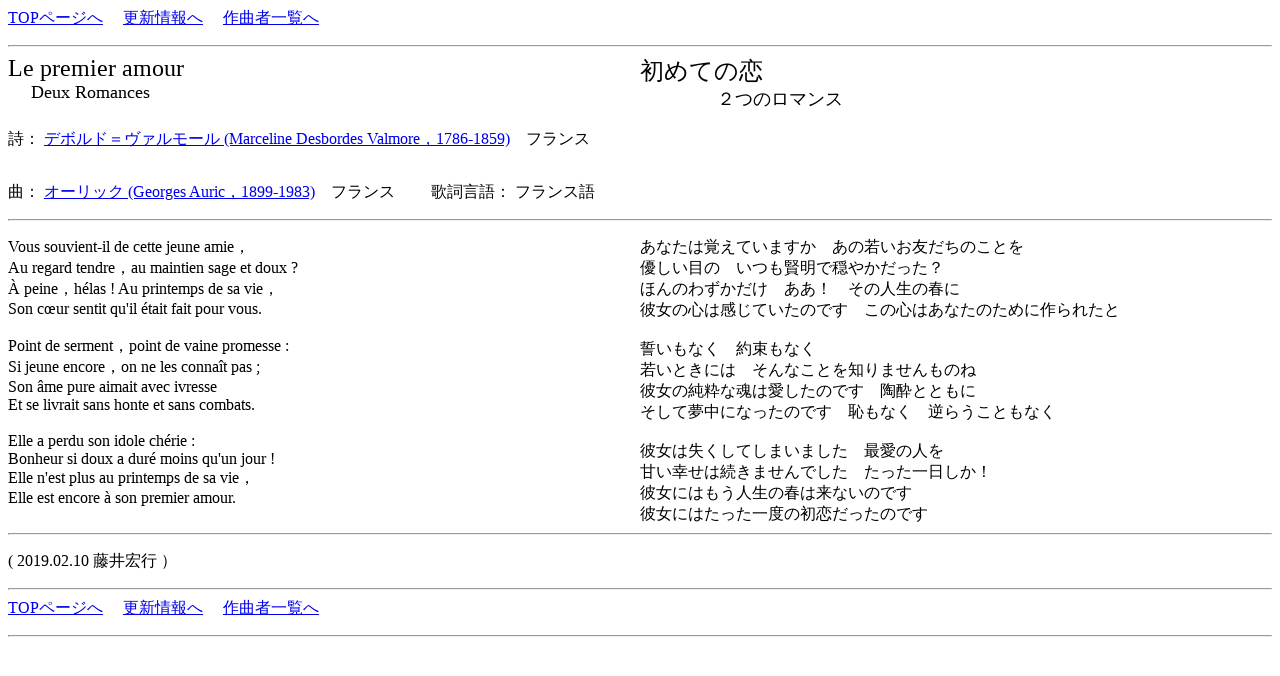

--- FILE ---
content_type: text/html
request_url: https://www7b.biglobe.ne.jp/~lyricssongs/TEXT/S10976.htm
body_size: 3270
content:
<HTML><HEAD><TITLE>																
オーリック	Le premier amour															
</TITLE><META http-equiv=Content-Type content=text/html; charset=shift_jis>																
</HEAD><BODY><P>																
<A href=../index.htm>TOPページへ</A>																
　<A href=http://umekakyoku.at.webry.info/>更新情報へ</A>																
　<A href=../COMP/CIDX.htm>作曲者一覧へ</A>																
																
</P><HR>																
<TABLE style=BORDER-COLLAPSE: collapse cellSpacing=0 cellPadding=0 width=100% border=0><TBODY><TR><TD valign=top width=50%><FONT size=5>																
	Le premier amour		</FONT><FONT size=4>　				　<BR>　									
	Deux Romances						<br></TD><TD valign=top width=50%><FONT size=5>									
	初めての恋						　<BR></FONT><FONT size=4>　　　　									
	２つのロマンス						<br></TD></TR></TBODY></TABLE>									
<BR></FONT><FONT size=3>																
詩：	<A href=../POET/Desbordes_Valmore.htm> デボルド＝ヴァルモール (Marceline Desbordes Valmore，1786-1859)</a>　フランス		<BR></FONT><FONT size=2>　　													
　　　	<BR>	<BR></FONT><FONT size=3>														
曲：	<A href=../COMP/Auric.htm> オーリック (Georges Auric，1899-1983)</a>　フランス	　　歌詞言語：	フランス語													
</P></B></font>																
<HR></p>																
																
<TABLE style=BORDER-COLLAPSE: collapse cellSpacing=0 cellPadding=0 width=100% border=0>																
  <TBODY>  <TR>																
    <TD valign=top width=50%  style=line-height=110%>																
																
Vous souvient-il de cette jeune amie，<BR>Au regard tendre，au maintien sage et doux ?<BR>&#192; peine，h&#233;las ! Au printemps de sa vie，<BR>Son c&#339;ur sentit qu'il &#233;tait fait pour vous.<BR><BR>Point de serment，point de vaine promesse :<BR>Si jeune encore，on ne les conna&#238;t pas ;<BR>Son &#226;me pure aimait avec ivresse<BR>Et se livrait sans honte et sans combats.<BR><BR>Elle a perdu son idole ch&#233;rie :<BR>Bonheur si doux a dur&#233; moins qu'un jour !<BR>Elle n'est plus au printemps de sa vie，<BR>Elle est encore &#224; son premier amour.<BR>																
<BR></TD>																
    <TD valign=top width=50%  style=line-height=110%>																
																
あなたは覚えていますか　あの若いお友だちのことを<BR>優しい目の　いつも賢明で穏やかだった？<BR>ほんのわずかだけ　ああ！　その人生の春に<BR>彼女の心は感じていたのです　この心はあなたのために作られたと<BR><BR>誓いもなく　約束もなく<BR>若いときには　そんなことを知りませんものね<BR>彼女の純粋な魂は愛したのです　陶酔とともに<BR>そして夢中になったのです　恥もなく　逆らうこともなく<BR><BR>彼女は失くしてしまいました　最愛の人を<BR>甘い幸せは続きませんでした　たった一日しか！<BR>彼女にはもう人生の春は来ないのです<BR>彼女にはたった一度の初恋だったのです																
<BR></TD></TR></TBODY></TABLE>																
																
<HR><P>																
	<P>															
</P><P>																
(	2019.02.10 	藤井宏行	）													
</P>																
<HR>																
<A href=../index.htm>TOPページへ</A>																
　<A href=http://umekakyoku.at.webry.info/>更新情報へ</A>																
　<A href=../COMP/CIDX.htm>作曲者一覧へ</A>																
																
</P><HR>																
　</P></BODY></HTML>																
